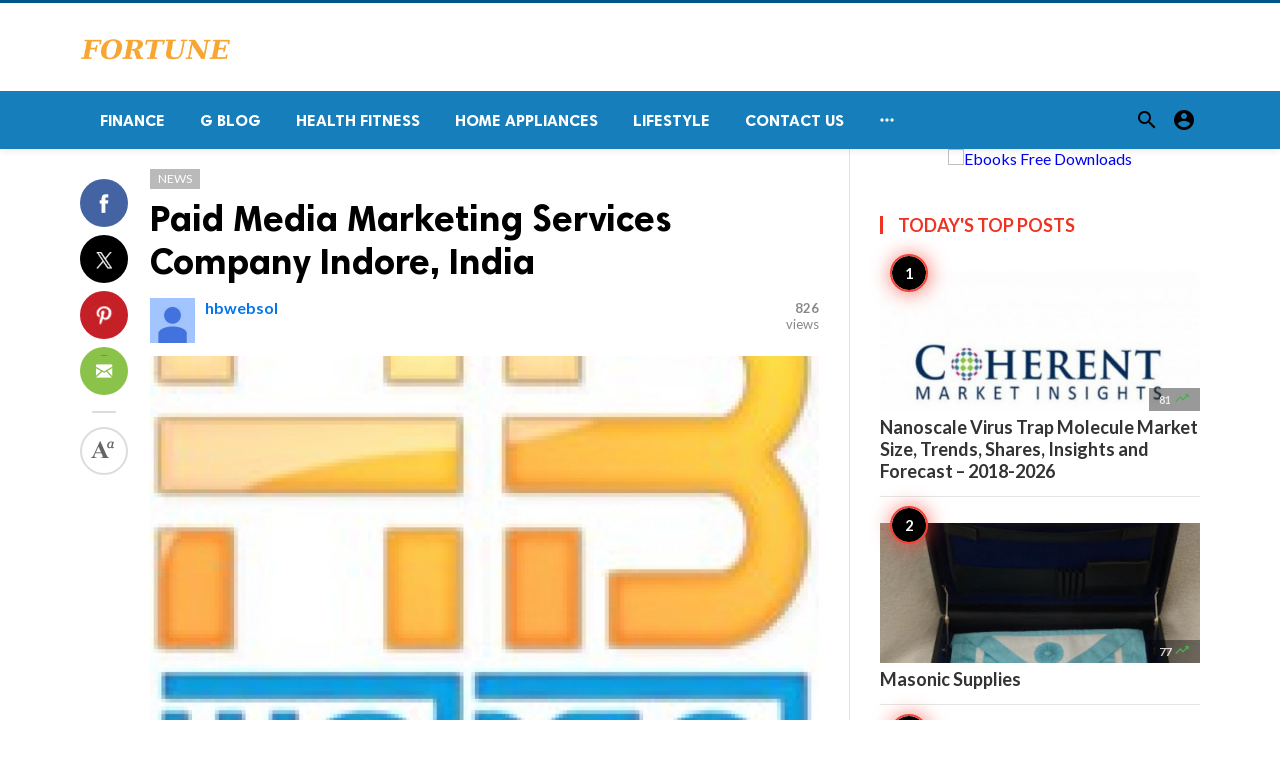

--- FILE ---
content_type: image/svg+xml
request_url: https://fortunetelleroracle.com/public/assets/images/social_icons/facebook.svg
body_size: 148
content:
<svg xmlns="http://www.w3.org/2000/svg"
aria-label="Facebook" role="img"
viewBox="0 0 512 512"><rect
width="512" height="512"
rx="15%"
fill="#1877f2"/><path d="M355.6 330l11.4-74h-71v-48c0-20.2 9.9-40 41.7-40H370v-63s-29.3-5-57.3-5c-58.5 0-96.7 35.4-96.7 99.6V256h-65v74h65v182h80V330h59.6z" fill="#fff"/></svg>